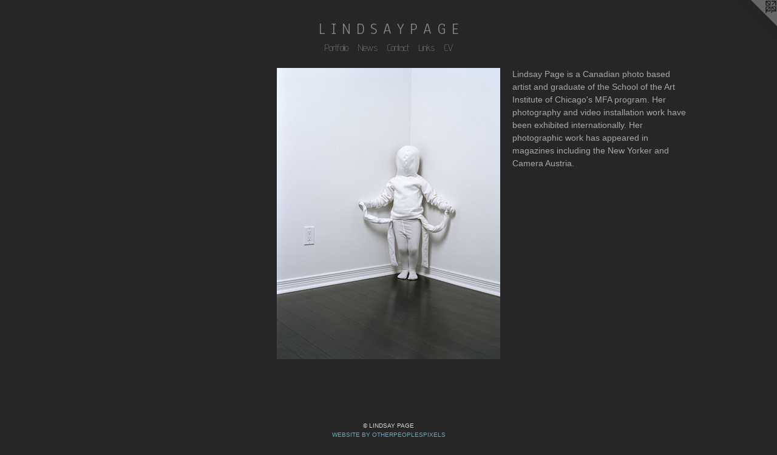

--- FILE ---
content_type: text/html;charset=utf-8
request_url: https://lindsaypage.com/home.html
body_size: 2799
content:
<!doctype html><html class="no-js mobile-title-align--center a-splash has-mobile-menu-icon--left l-simple p-home has-text-next-to-media mobile-menu-align--center "><head><meta charset="utf-8" /><meta content="IE=edge" http-equiv="X-UA-Compatible" /><meta http-equiv="X-OPP-Site-Id" content="282" /><meta http-equiv="X-OPP-Revision" content="17" /><meta http-equiv="X-OPP-Locke-Environment" content="production" /><meta http-equiv="X-OPP-Locke-Release" content="v0.0.141" /><title>L I N D S A Y   P A G E</title><link rel="canonical" href="https://lindsaypage.com/home.html" /><meta content="website" property="og:type" /><meta property="og:url" content="https://lindsaypage.com/home.html" /><meta property="og:title" content="L I N D S A Y   P A G E" /><meta content="width=device-width, initial-scale=1" name="viewport" /><link type="text/css" rel="stylesheet" href="//cdnjs.cloudflare.com/ajax/libs/normalize/3.0.2/normalize.min.css" /><link type="text/css" rel="stylesheet" media="only all" href="//maxcdn.bootstrapcdn.com/font-awesome/4.3.0/css/font-awesome.min.css" /><link type="text/css" rel="stylesheet" media="not all and (min-device-width: 600px) and (min-device-height: 600px)" href="/release/locke/production/v0.0.141/css/small.css" /><link type="text/css" rel="stylesheet" media="only all and (min-device-width: 600px) and (min-device-height: 600px)" href="/release/locke/production/v0.0.141/css/large-simple.css" /><link type="text/css" rel="stylesheet" media="not all and (min-device-width: 600px) and (min-device-height: 600px)" href="/r17640885230000000017/css/small-site.css" /><link type="text/css" rel="stylesheet" media="only all and (min-device-width: 600px) and (min-device-height: 600px)" href="/r17640885230000000017/css/large-site.css" /><link type="text/css" rel="stylesheet" media="only all and (min-device-width: 600px) and (min-device-height: 600px)" href="//fonts.googleapis.com/css?family=Advent+Pro:200" /><link type="text/css" rel="stylesheet" media="only all and (min-device-width: 600px) and (min-device-height: 600px)" href="//fonts.googleapis.com/css?family=Anaheim" /><link type="text/css" rel="stylesheet" media="not all and (min-device-width: 600px) and (min-device-height: 600px)" href="//fonts.googleapis.com/css?family=Advent+Pro:200&amp;text=MENUHomePrtfliwsCnacLkV" /><link type="text/css" rel="stylesheet" media="not all and (min-device-width: 600px) and (min-device-height: 600px)" href="//fonts.googleapis.com/css?family=Anaheim&amp;text=L%20INDSAYPGE" /><script>window.OPP = window.OPP || {};
OPP.modernMQ = 'only all';
OPP.smallMQ = 'not all and (min-device-width: 600px) and (min-device-height: 600px)';
OPP.largeMQ = 'only all and (min-device-width: 600px) and (min-device-height: 600px)';
OPP.downURI = '/x/2/8/2/282/.down';
OPP.gracePeriodURI = '/x/2/8/2/282/.grace_period';
OPP.imgL = function (img) {
  !window.lazySizes && img.onerror();
};
OPP.imgE = function (img) {
  img.onerror = img.onload = null;
  img.src = img.getAttribute('data-src');
  //img.srcset = img.getAttribute('data-srcset');
};</script><script src="/release/locke/production/v0.0.141/js/modernizr.js"></script><script src="/release/locke/production/v0.0.141/js/masonry.js"></script><script src="/release/locke/production/v0.0.141/js/respimage.js"></script><script src="/release/locke/production/v0.0.141/js/ls.aspectratio.js"></script><script src="/release/locke/production/v0.0.141/js/lazysizes.js"></script><script src="/release/locke/production/v0.0.141/js/large.js"></script><script>if (!Modernizr.mq('only all')) { document.write('<link type="text/css" rel="stylesheet" href="/release/locke/production/v0.0.141/css/minimal.css">') }</script><style>.media-max-width {
  display: block;
}

@media (min-height: 685px) {

  .media-max-width {
    max-width: 368.0px;
  }

}

@media (max-height: 685px) {

  .media-max-width {
    max-width: 53.66666666666667vh;
  }

}</style><script>(function(i,s,o,g,r,a,m){i['GoogleAnalyticsObject']=r;i[r]=i[r]||function(){
(i[r].q=i[r].q||[]).push(arguments)},i[r].l=1*new Date();a=s.createElement(o),
m=s.getElementsByTagName(o)[0];a.async=1;a.src=g;m.parentNode.insertBefore(a,m)
})(window,document,'script','//www.google-analytics.com/analytics.js','ga');
ga('create', 'UA-1124853-1', 'auto');
ga('send', 'pageview');</script></head><body><a class=" logo hidden--small" href="http://otherpeoplespixels.com/ref/lindsaypage.com" title="Website by OtherPeoplesPixels" target="_blank"></a><header id="header"><a class=" site-title" href="/home.html"><span class=" site-title-text u-break-word">L I N D S A Y   P A G E</span><div class=" site-title-media"></div></a><a id="mobile-menu-icon" class="mobile-menu-icon hidden--no-js hidden--large"><svg viewBox="0 0 21 17" width="21" height="17" fill="currentColor"><rect x="0" y="0" width="21" height="3" rx="0"></rect><rect x="0" y="7" width="21" height="3" rx="0"></rect><rect x="0" y="14" width="21" height="3" rx="0"></rect></svg></a></header><nav class=" hidden--large"><ul class=" site-nav"><li class="nav-item nav-home "><a class="nav-link " href="/home.html">Home</a></li><li class="nav-item expanded nav-museum "><a class="nav-link " href="/section/1433.html">Portfolio</a><ul><li class="nav-item nav-museum "><a class="nav-link " href="/section/1775-Photography.html">Photography</a><ul><li class="nav-gallery nav-item "><a class="nav-link " href="/section/194171-Other%20Work.html">Other Work</a></li><li class="nav-gallery nav-item "><a class="nav-link " href="/section/31484-Spawn.html">Spawn</a></li><li class="nav-gallery nav-item "><a class="nav-link " href="/section/1437-Basement%20Performances.html">Basement Performances</a></li><li class="nav-gallery nav-item "><a class="nav-link " href="/section/1436-Bindings.html">Bindings</a></li><li class="nav-gallery nav-item "><a class="nav-link " href="/section/1435-Collections.html">Collections</a></li><li class="nav-gallery nav-item "><a class="nav-link " href="/section/1442-The%20Nature%20of%20it.html">The Nature of it</a></li><li class="nav-gallery nav-item "><a class="nav-link " href="/artwork/355784-Untitled.html">More Photography</a></li></ul></li><li class="nav-item nav-museum "><a class="nav-link " href="/section/1776-Installation.html">Installation</a><ul><li class="nav-gallery nav-item "><a class="nav-link " href="/artwork/1273872-Bulding%2fUnbuilding%20Machine.html">Building/Unbuilding Machine</a></li><li class="nav-gallery nav-item "><a class="nav-link " href="/section/1447-Force%20Field.html">Force Field</a></li><li class="nav-gallery nav-item "><a class="nav-link " href="/section/1446-I%27m%20building%20you%20an%20army.html">I'm building you an army</a></li></ul></li><li class="nav-item nav-museum "><a class="nav-link " href="/section/1439-Editorial.html">Editorial</a><ul><li class="nav-gallery nav-item "><a class="nav-link " href="/section/131362-The%20New%20Yorker.html">The New Yorker</a></li><li class="nav-gallery nav-item "><a class="nav-link " href="/section/134633-Canadian%20Business.html">Canadian Business</a></li><li class="nav-gallery nav-item "><a class="nav-link " href="/section/131574-Toronto%20Life.html">Toronto Life</a></li><li class="nav-gallery nav-item "><a class="nav-link " href="/section/49732-TQ%20Magazine.html">TQ Magazine</a></li><li class="nav-gallery nav-item "><a class="nav-link " href="/artwork/10077-Walrus%20Magazine%2c%20November%202004.html">Walrus</a></li><li class="nav-gallery nav-item "><a class="nav-link " href="/section/1828-Dose.html">Dose</a></li><li class="nav-gallery nav-item "><a class="nav-link " href="/section/1827-Report%20on%20Business.html">Report on Business</a></li><li class="nav-gallery nav-item "><a class="nav-link " href="/artwork/1823383-Cover%20art%20.html">More Editorial</a></li></ul></li></ul></li><li class="nav-news nav-item "><a class="nav-link " href="/news.html">News</a></li><li class="nav-item nav-contact "><a class="nav-link " href="/contact.html">Contact</a></li><li class="nav-links nav-item "><a class="nav-link " href="/links.html">Links</a></li><li class="nav-pdf nav-item "><a target="_blank" class="nav-link " href="//img-cache.oppcdn.com/fixed/282/resume.pdf">CV</a></li></ul></nav><div class=" content"><nav class=" hidden--small" id="nav"><header><a class=" site-title" href="/home.html"><span class=" site-title-text u-break-word">L I N D S A Y   P A G E</span><div class=" site-title-media"></div></a></header><ul class=" site-nav"><li class="nav-item nav-home "><a class="nav-link " href="/home.html">Home</a></li><li class="nav-item expanded nav-museum "><a class="nav-link " href="/section/1433.html">Portfolio</a><ul><li class="nav-item nav-museum "><a class="nav-link " href="/section/1775-Photography.html">Photography</a><ul><li class="nav-gallery nav-item "><a class="nav-link " href="/section/194171-Other%20Work.html">Other Work</a></li><li class="nav-gallery nav-item "><a class="nav-link " href="/section/31484-Spawn.html">Spawn</a></li><li class="nav-gallery nav-item "><a class="nav-link " href="/section/1437-Basement%20Performances.html">Basement Performances</a></li><li class="nav-gallery nav-item "><a class="nav-link " href="/section/1436-Bindings.html">Bindings</a></li><li class="nav-gallery nav-item "><a class="nav-link " href="/section/1435-Collections.html">Collections</a></li><li class="nav-gallery nav-item "><a class="nav-link " href="/section/1442-The%20Nature%20of%20it.html">The Nature of it</a></li><li class="nav-gallery nav-item "><a class="nav-link " href="/artwork/355784-Untitled.html">More Photography</a></li></ul></li><li class="nav-item nav-museum "><a class="nav-link " href="/section/1776-Installation.html">Installation</a><ul><li class="nav-gallery nav-item "><a class="nav-link " href="/artwork/1273872-Bulding%2fUnbuilding%20Machine.html">Building/Unbuilding Machine</a></li><li class="nav-gallery nav-item "><a class="nav-link " href="/section/1447-Force%20Field.html">Force Field</a></li><li class="nav-gallery nav-item "><a class="nav-link " href="/section/1446-I%27m%20building%20you%20an%20army.html">I'm building you an army</a></li></ul></li><li class="nav-item nav-museum "><a class="nav-link " href="/section/1439-Editorial.html">Editorial</a><ul><li class="nav-gallery nav-item "><a class="nav-link " href="/section/131362-The%20New%20Yorker.html">The New Yorker</a></li><li class="nav-gallery nav-item "><a class="nav-link " href="/section/134633-Canadian%20Business.html">Canadian Business</a></li><li class="nav-gallery nav-item "><a class="nav-link " href="/section/131574-Toronto%20Life.html">Toronto Life</a></li><li class="nav-gallery nav-item "><a class="nav-link " href="/section/49732-TQ%20Magazine.html">TQ Magazine</a></li><li class="nav-gallery nav-item "><a class="nav-link " href="/artwork/10077-Walrus%20Magazine%2c%20November%202004.html">Walrus</a></li><li class="nav-gallery nav-item "><a class="nav-link " href="/section/1828-Dose.html">Dose</a></li><li class="nav-gallery nav-item "><a class="nav-link " href="/section/1827-Report%20on%20Business.html">Report on Business</a></li><li class="nav-gallery nav-item "><a class="nav-link " href="/artwork/1823383-Cover%20art%20.html">More Editorial</a></li></ul></li></ul></li><li class="nav-news nav-item "><a class="nav-link " href="/news.html">News</a></li><li class="nav-item nav-contact "><a class="nav-link " href="/contact.html">Contact</a></li><li class="nav-links nav-item "><a class="nav-link " href="/links.html">Links</a></li><li class="nav-pdf nav-item "><a target="_blank" class="nav-link " href="//img-cache.oppcdn.com/fixed/282/resume.pdf">CV</a></li></ul><footer><div class=" copyright">© LINDSAY PAGE</div><div class=" credit"><a href="http://otherpeoplespixels.com/ref/lindsaypage.com" target="_blank">Website by OtherPeoplesPixels</a></div></footer></nav><main id="main"><div class=" page clearfix media-max-width"><div class=" media-and-info"><div class=" page-media-wrapper media"><span class=" page-media u-spaceball" id="media"><img data-aspectratio="368/480" class="u-img " alt="L I N D S A Y   P A G E" src="//img-cache.oppcdn.com/fixed/282/splash.jpg" srcset="//img-cache.oppcdn.com/fixed/282/splash.jpg 368w" sizes="(max-device-width: 599px) 100vw,
(max-device-height: 599px) 100vw,
368px" /></span><div class="share-buttons a2a_kit social-icons hidden--small" data-a2a-title="L I N D S A Y   P A G E" data-a2a-url="https://lindsaypage.com/home.html"></div></div></div><div class="description wordy t-multi-column u-columns-1 u-break-word border-color description-1 "><p>Lindsay Page is a Canadian photo based artist and graduate of the School of the Art Institute of Chicago's MFA program. Her photography and video installation work have been exhibited internationally. Her photographic work has appeared in magazines including the New Yorker and Camera Austria.</p></div><div class="share-buttons a2a_kit social-icons hidden--large" data-a2a-title="L I N D S A Y   P A G E" data-a2a-url="https://lindsaypage.com/home.html"></div></div></main></div><footer><div class=" copyright">© LINDSAY PAGE</div><div class=" credit"><a href="http://otherpeoplespixels.com/ref/lindsaypage.com" target="_blank">Website by OtherPeoplesPixels</a></div></footer><div class=" offline"></div><script src="/release/locke/production/v0.0.141/js/small.js"></script><script>window.oppa=window.oppa||function(){(oppa.q=oppa.q||[]).push(arguments)};oppa('config','pathname','production/v0.0.141/282');oppa('set','g','true');oppa('set','l','simple');oppa('set','p','home');oppa('set','a','splash');oppa('rect','m','media','');oppa('send');</script><script async="" src="/release/locke/production/v0.0.141/js/analytics.js"></script><script src="https://otherpeoplespixels.com/static/enable-preview.js"></script></body></html>

--- FILE ---
content_type: text/css; charset=utf-8
request_url: https://fonts.googleapis.com/css?family=Anaheim&text=L%20INDSAYPGE
body_size: -444
content:
@font-face {
  font-family: 'Anaheim';
  font-style: normal;
  font-weight: 400;
  src: url(https://fonts.gstatic.com/l/font?kit=8vIX7w042Wp87g4Gy0_24JbCiPrl-h5sLqrAIkJQbrTUYEMzvDvY3DSdVQnV9Q&skey=3392fd8e53fdf730&v=v17) format('woff2');
}


--- FILE ---
content_type: text/plain
request_url: https://www.google-analytics.com/j/collect?v=1&_v=j102&a=1822674066&t=pageview&_s=1&dl=https%3A%2F%2Flindsaypage.com%2Fhome.html&ul=en-us%40posix&dt=L%20I%20N%20D%20S%20A%20Y%20P%20A%20G%20E&sr=1280x720&vp=1280x720&_u=IEBAAEABAAAAACAAI~&jid=597625650&gjid=1116620827&cid=2067853952.1769393601&tid=UA-1124853-1&_gid=1585177963.1769393601&_r=1&_slc=1&z=426725966
body_size: -450
content:
2,cG-CPJ283V6P8